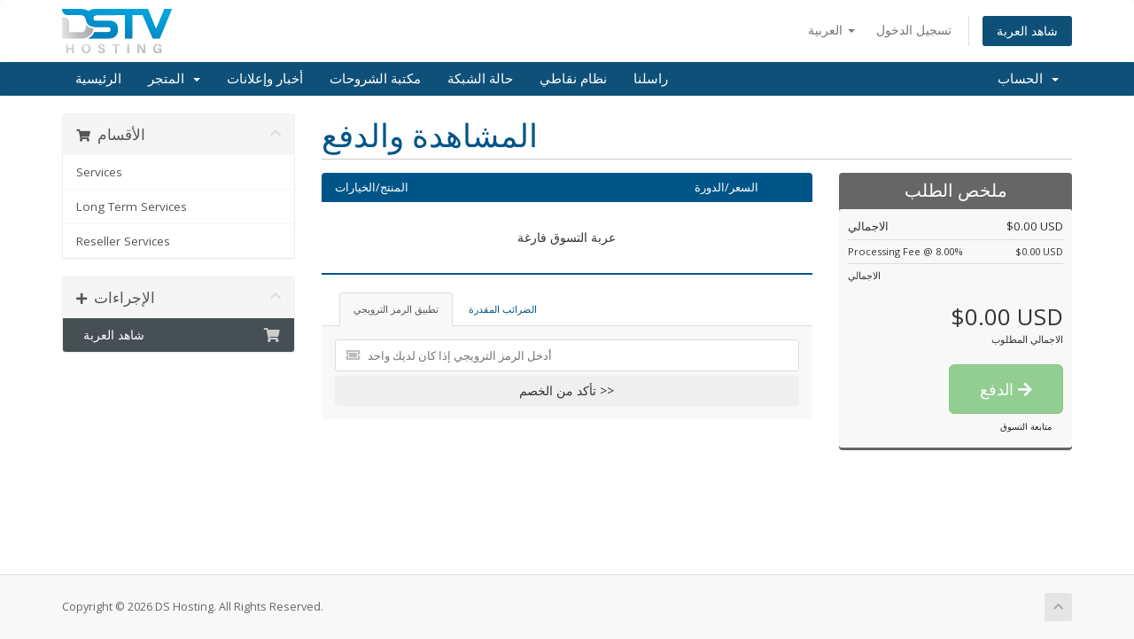

--- FILE ---
content_type: text/html; charset=utf-8
request_url: https://dedicatedserversattopvalue.com/billing/cart.php?a=view&language=arabic
body_size: 8634
content:
<!DOCTYPE html>
<html lang="en">
<head>
    <meta charset="utf-8" />
    <meta http-equiv="X-UA-Compatible" content="IE=edge">
    <meta name="viewport" content="width=device-width, initial-scale=1">
    <title>عربة التسوق - DS Hosting</title>

    <!-- Styling -->
<link href="//fonts.googleapis.com/css?family=Open+Sans:300,400,600|Raleway:400,700" rel="stylesheet">
<link href="/billing/templates/six/css/all.min.css?v=cebe64" rel="stylesheet">
<link href="/billing/assets/css/fontawesome-all.min.css" rel="stylesheet">
<link href="/billing/templates/six/css/custom.css" rel="stylesheet">

<!-- HTML5 Shim and Respond.js IE8 support of HTML5 elements and media queries -->
<!-- WARNING: Respond.js doesn't work if you view the page via file:// -->
<!--[if lt IE 9]>
  <script src="https://oss.maxcdn.com/libs/html5shiv/3.7.0/html5shiv.js"></script>
  <script src="https://oss.maxcdn.com/libs/respond.js/1.4.2/respond.min.js"></script>
<![endif]-->

<script type="text/javascript">
    var csrfToken = '8a6915a85b92c623acd3ad068e01b4e868695ffc',
        markdownGuide = 'دليل تخفيض السعر',
        locale = 'en',
        saved = 'تم الحفظ',
        saving = 'حفظ تلقائي',
        whmcsBaseUrl = "/billing",
        requiredText = 'مطلوب',
        recaptchaSiteKey = "";
</script>
<script src="/billing/templates/six/js/scripts.min.js?v=cebe64"></script>


    

</head>
<body data-phone-cc-input="1">



<section id="header">
    <div class="container">
        <ul class="top-nav">
                            <li>
                    <a href="#" class="choose-language" data-toggle="popover" id="languageChooser">
                        العربية
                        <b class="caret"></b>
                    </a>
                    <div id="languageChooserContent" class="hidden">
                        <ul>
                                                            <li>
                                    <a href="/billing/cart.php?a=view&amp;language=arabic">العربية</a>
                                </li>
                                                            <li>
                                    <a href="/billing/cart.php?a=view&amp;language=azerbaijani">Azerbaijani</a>
                                </li>
                                                            <li>
                                    <a href="/billing/cart.php?a=view&amp;language=catalan">Català</a>
                                </li>
                                                            <li>
                                    <a href="/billing/cart.php?a=view&amp;language=chinese">中文</a>
                                </li>
                                                            <li>
                                    <a href="/billing/cart.php?a=view&amp;language=croatian">Hrvatski</a>
                                </li>
                                                            <li>
                                    <a href="/billing/cart.php?a=view&amp;language=czech">Čeština</a>
                                </li>
                                                            <li>
                                    <a href="/billing/cart.php?a=view&amp;language=danish">Dansk</a>
                                </li>
                                                            <li>
                                    <a href="/billing/cart.php?a=view&amp;language=dutch">Nederlands</a>
                                </li>
                                                            <li>
                                    <a href="/billing/cart.php?a=view&amp;language=english">English</a>
                                </li>
                                                            <li>
                                    <a href="/billing/cart.php?a=view&amp;language=estonian">Estonian</a>
                                </li>
                                                            <li>
                                    <a href="/billing/cart.php?a=view&amp;language=farsi">Persian</a>
                                </li>
                                                            <li>
                                    <a href="/billing/cart.php?a=view&amp;language=french">Français</a>
                                </li>
                                                            <li>
                                    <a href="/billing/cart.php?a=view&amp;language=german">Deutsch</a>
                                </li>
                                                            <li>
                                    <a href="/billing/cart.php?a=view&amp;language=hebrew">עברית</a>
                                </li>
                                                            <li>
                                    <a href="/billing/cart.php?a=view&amp;language=hungarian">Magyar</a>
                                </li>
                                                            <li>
                                    <a href="/billing/cart.php?a=view&amp;language=italian">Italiano</a>
                                </li>
                                                            <li>
                                    <a href="/billing/cart.php?a=view&amp;language=macedonian">Macedonian</a>
                                </li>
                                                            <li>
                                    <a href="/billing/cart.php?a=view&amp;language=norwegian">Norwegian</a>
                                </li>
                                                            <li>
                                    <a href="/billing/cart.php?a=view&amp;language=portuguese-br">Português</a>
                                </li>
                                                            <li>
                                    <a href="/billing/cart.php?a=view&amp;language=portuguese-pt">Português</a>
                                </li>
                                                            <li>
                                    <a href="/billing/cart.php?a=view&amp;language=romanian">Română</a>
                                </li>
                                                            <li>
                                    <a href="/billing/cart.php?a=view&amp;language=russian">Русский</a>
                                </li>
                                                            <li>
                                    <a href="/billing/cart.php?a=view&amp;language=spanish">Español</a>
                                </li>
                                                            <li>
                                    <a href="/billing/cart.php?a=view&amp;language=swedish">Svenska</a>
                                </li>
                                                            <li>
                                    <a href="/billing/cart.php?a=view&amp;language=turkish">Türkçe</a>
                                </li>
                                                            <li>
                                    <a href="/billing/cart.php?a=view&amp;language=ukranian">Українська</a>
                                </li>
                                                    </ul>
                    </div>
                </li>
                                        <li>
                    <a href="/billing/clientarea.php">تسجيل الدخول</a>
                </li>
                                <li class="primary-action">
                    <a href="/billing/cart.php?a=view" class="btn">
                        شاهد العربة
                    </a>
                </li>
                                </ul>

                    <a href="/billing/index.php" class="logo"><img src="/billing/assets/img/logo.png" alt="DS Hosting"></a>
        
    </div>
</section>

<section id="main-menu">

    <nav id="nav" class="navbar navbar-default navbar-main" role="navigation">
        <div class="container">
            <!-- Brand and toggle get grouped for better mobile display -->
            <div class="navbar-header">
                <button type="button" class="navbar-toggle" data-toggle="collapse" data-target="#primary-nav">
                    <span class="sr-only">Toggle navigation</span>
                    <span class="icon-bar"></span>
                    <span class="icon-bar"></span>
                    <span class="icon-bar"></span>
                </button>
            </div>

            <!-- Collect the nav links, forms, and other content for toggling -->
            <div class="collapse navbar-collapse" id="primary-nav">

                <ul class="nav navbar-nav">

                        <li menuItemName="Home" class="" id="Primary_Navbar-Home">
        <a href="/billing/index.php">
                        الرئيسية
                                </a>
            </li>
    <li menuItemName="Store" class="dropdown" id="Primary_Navbar-Store">
        <a class="dropdown-toggle" data-toggle="dropdown" href="#">
                        المتجر
                        &nbsp;<b class="caret"></b>        </a>
                    <ul class="dropdown-menu">
                            <li menuItemName="Browse Products Services" id="Primary_Navbar-Store-Browse_Products_Services">
                    <a href="/billing/cart.php">
                                                تصفح الكل
                                            </a>
                </li>
                            <li menuItemName="Shop Divider 1" class="nav-divider" id="Primary_Navbar-Store-Shop_Divider_1">
                    <a href="">
                                                -----
                                            </a>
                </li>
                            <li menuItemName="Services" id="Primary_Navbar-Store-Services">
                    <a href="/billing/cart.php?gid=12">
                                                Services
                                            </a>
                </li>
                            <li menuItemName="Long Term Services" id="Primary_Navbar-Store-Long_Term_Services">
                    <a href="/billing/cart.php?gid=14">
                                                Long Term Services
                                            </a>
                </li>
                            <li menuItemName="Reseller Services" id="Primary_Navbar-Store-Reseller_Services">
                    <a href="/billing/cart.php?gid=10">
                                                Reseller Services
                                            </a>
                </li>
                        </ul>
            </li>
    <li menuItemName="Announcements" class="" id="Primary_Navbar-Announcements">
        <a href="/billing/announcements">
                        أخبار وإعلانات
                                </a>
            </li>
    <li menuItemName="Knowledgebase" class="" id="Primary_Navbar-Knowledgebase">
        <a href="/billing/knowledgebase">
                        مكتبة الشروحات
                                </a>
            </li>
    <li menuItemName="Network Status" class="" id="Primary_Navbar-Network_Status">
        <a href="/billing/serverstatus.php">
                        حالة الشبكة
                                </a>
            </li>
    <li menuItemName="Affiliates" class="" id="Primary_Navbar-Affiliates">
        <a href="/billing/affiliates.php">
                        نظام نقاطي
                                </a>
            </li>
    <li menuItemName="Contact Us" class="" id="Primary_Navbar-Contact_Us">
        <a href="/billing/contact.php">
                        راسلنا
                                </a>
            </li>

                </ul>

                <ul class="nav navbar-nav navbar-right">

                        <li menuItemName="Account" class="dropdown" id="Secondary_Navbar-Account">
        <a class="dropdown-toggle" data-toggle="dropdown" href="#">
                        الحساب
                        &nbsp;<b class="caret"></b>        </a>
                    <ul class="dropdown-menu">
                            <li menuItemName="Login" id="Secondary_Navbar-Account-Login">
                    <a href="/billing/clientarea.php">
                                                تسجيل الدخول
                                            </a>
                </li>
                            <li menuItemName="Divider" class="nav-divider" id="Secondary_Navbar-Account-Divider">
                    <a href="">
                                                -----
                                            </a>
                </li>
                            <li menuItemName="Forgot Password?" id="Secondary_Navbar-Account-Forgot_Password?">
                    <a href="/billing/password/reset/begin">
                                                فقدت بيانات الدخول ؟
                                            </a>
                </li>
                        </ul>
            </li>

                </ul>

            </div><!-- /.navbar-collapse -->
        </div>
    </nav>

</section>



<section id="main-body">
    <div class="container">
        <div class="row">

                <!-- Container for main page display content -->
        <div class="col-xs-12 main-content">
            


    <script>
        // Define state tab index value
        var statesTab = 10;
        var stateNotRequired = true;
    </script>
    <link rel="stylesheet" type="text/css" href="/billing/templates/orderforms/standard_cart/css/all.min.css?v=cebe64" />
<script type="text/javascript" src="/billing/templates/orderforms/standard_cart/js/scripts.min.js?v=cebe64"></script>
    <script type="text/javascript" src="/billing/assets/js/StatesDropdown.js"></script>

    <div id="order-standard_cart">

        <div class="row">

            <div class="pull-md-right col-md-9">

                <div class="header-lined">
                    <h1>المشاهدة والدفع</h1>
                </div>

            </div>

            <div class="col-md-3 pull-md-left sidebar hidden-xs hidden-sm">

                    <div menuItemName="Categories" class="panel panel-sidebar">
        <div class="panel-heading">
            <h3 class="panel-title">
                                    <i class="fas fa-shopping-cart"></i>&nbsp;
                
                الأقسام

                
                <i class="fas fa-chevron-up panel-minimise pull-right"></i>
            </h3>
        </div>

        
                    <div class="list-group">
                                                            <a menuItemName="Services" href="/billing/cart.php?gid=12" class="list-group-item" id="Secondary_Sidebar-Categories-Services">
                            
                            Services

                                                    </a>
                                                                                <a menuItemName="Long Term Services" href="/billing/cart.php?gid=14" class="list-group-item" id="Secondary_Sidebar-Categories-Long_Term_Services">
                            
                            Long Term Services

                                                    </a>
                                                                                <a menuItemName="Reseller Services" href="/billing/cart.php?gid=10" class="list-group-item" id="Secondary_Sidebar-Categories-Reseller_Services">
                            
                            Reseller Services

                                                    </a>
                                                </div>
        
            </div>

        <div menuItemName="Actions" class="panel panel-sidebar">
        <div class="panel-heading">
            <h3 class="panel-title">
                                    <i class="fas fa-plus"></i>&nbsp;
                
                الإجراءات

                
                <i class="fas fa-chevron-up panel-minimise pull-right"></i>
            </h3>
        </div>

        
                    <div class="list-group">
                                                            <a menuItemName="View Cart" href="/billing/cart.php?a=view" class="list-group-item active" id="Secondary_Sidebar-Actions-View_Cart">
                                                            <i class="fas fa-shopping-cart fa-fw"></i>&nbsp;
                            
                            شاهد العربة

                                                    </a>
                                                </div>
        
            </div>

    
            </div>

            <div class="col-md-9 pull-md-right">

                <div class="categories-collapsed visible-xs visible-sm clearfix">

    <div class="pull-left form-inline">
        <form method="get" action="/billing/cart.php">
            <select name="gid" onchange="submit()" class="form-control">
                <optgroup label="Product Categories">
                                            <option value="12">Services</option>
                                            <option value="14">Long Term Services</option>
                                            <option value="10">Reseller Services</option>
                                    </optgroup>
                <optgroup label="Actions">
                                                                                <option value="viewcart" selected>شاهد العربة</option>
                </optgroup>
            </select>
        </form>
    </div>

    
</div>

                <div class="row">
                    <div class="col-md-8">

                        
                        
                        <form method="post" action="/billing/cart.php?a=view">
<input type="hidden" name="token" value="8a6915a85b92c623acd3ad068e01b4e868695ffc" />

                            <div class="view-cart-items-header">
                                <div class="row">
                                    <div class="col-sm-7 col-xs-7">
                                        المنتج/الخيارات
                                    </div>
                                                                        <div class="col-sm-4 col-xs-5 text-right">
                                        السعر/الدورة
                                    </div>
                                </div>
                            </div>
                            <div class="view-cart-items">

                                
                                
                                
                                
                                
                                                                    <div class="view-cart-empty">
                                        عربة التسوق فارغة
                                    </div>
                                
                            </div>

                            
                        </form>

                        
                        
                        <div class="view-cart-tabs">
                            <ul class="nav nav-tabs" role="tablist">
                                <li role="presentation" class="active"><a href="#applyPromo" aria-controls="applyPromo" role="tab" data-toggle="tab">تطبيق الرمز الترويجي</a></li>
                                                                    <li role="presentation"><a href="#calcTaxes" aria-controls="calcTaxes" role="tab" data-toggle="tab">الضرائب المقدرة</a></li>
                                                            </ul>
                            <div class="tab-content">
                                <div role="tabpanel" class="tab-pane active promo" id="applyPromo">
                                                                            <form method="post" action="cart.php?a=view">
<input type="hidden" name="token" value="8a6915a85b92c623acd3ad068e01b4e868695ffc" />
                                            <div class="form-group prepend-icon ">
                                                <label for="cardno" class="field-icon">
                                                    <i class="fas fa-ticket-alt"></i>
                                                </label>
                                                <input type="text" name="promocode" id="inputPromotionCode" class="field" placeholder="أدخل الرمز الترويجي إذا كان لديك واحد" required="required">
                                            </div>
                                            <button type="submit" name="validatepromo" class="btn btn-block" value="تأكد من الخصم >>">
                                                تأكد من الخصم >>
                                            </button>
                                        </form>
                                                                    </div>
                                <div role="tabpanel" class="tab-pane" id="calcTaxes">

                                    <form method="post" action="cart.php?a=setstateandcountry">
<input type="hidden" name="token" value="8a6915a85b92c623acd3ad068e01b4e868695ffc" />
                                        <div class="form-horizontal">
                                            <div class="form-group">
                                                <label for="inputState" class="col-sm-4 control-label">المنطقة</label>
                                                <div class="col-sm-7">
                                                    <input type="text" name="state" id="inputState" value="" class="form-control" />
                                                </div>
                                            </div>
                                            <div class="form-group">
                                                <label for="inputCountry" class="col-sm-4 control-label">الدولة</label>
                                                <div class="col-sm-7">
                                                    <select name="country" id="inputCountry" class="form-control">
                                                                                                                    <option value="AF">
                                                                Afghanistan
                                                            </option>
                                                                                                                    <option value="AX">
                                                                Aland Islands
                                                            </option>
                                                                                                                    <option value="AL">
                                                                Albania
                                                            </option>
                                                                                                                    <option value="DZ">
                                                                Algeria
                                                            </option>
                                                                                                                    <option value="AS">
                                                                American Samoa
                                                            </option>
                                                                                                                    <option value="AD">
                                                                Andorra
                                                            </option>
                                                                                                                    <option value="AO">
                                                                Angola
                                                            </option>
                                                                                                                    <option value="AI">
                                                                Anguilla
                                                            </option>
                                                                                                                    <option value="AQ">
                                                                Antarctica
                                                            </option>
                                                                                                                    <option value="AG">
                                                                Antigua And Barbuda
                                                            </option>
                                                                                                                    <option value="AR">
                                                                Argentina
                                                            </option>
                                                                                                                    <option value="AM">
                                                                Armenia
                                                            </option>
                                                                                                                    <option value="AW">
                                                                Aruba
                                                            </option>
                                                                                                                    <option value="AU">
                                                                Australia
                                                            </option>
                                                                                                                    <option value="AT">
                                                                Austria
                                                            </option>
                                                                                                                    <option value="AZ">
                                                                Azerbaijan
                                                            </option>
                                                                                                                    <option value="BS">
                                                                Bahamas
                                                            </option>
                                                                                                                    <option value="BH">
                                                                Bahrain
                                                            </option>
                                                                                                                    <option value="BD">
                                                                Bangladesh
                                                            </option>
                                                                                                                    <option value="BB">
                                                                Barbados
                                                            </option>
                                                                                                                    <option value="BY">
                                                                Belarus
                                                            </option>
                                                                                                                    <option value="BE">
                                                                Belgium
                                                            </option>
                                                                                                                    <option value="BZ">
                                                                Belize
                                                            </option>
                                                                                                                    <option value="BJ">
                                                                Benin
                                                            </option>
                                                                                                                    <option value="BM">
                                                                Bermuda
                                                            </option>
                                                                                                                    <option value="BT">
                                                                Bhutan
                                                            </option>
                                                                                                                    <option value="BO">
                                                                Bolivia
                                                            </option>
                                                                                                                    <option value="BA">
                                                                Bosnia And Herzegovina
                                                            </option>
                                                                                                                    <option value="BW">
                                                                Botswana
                                                            </option>
                                                                                                                    <option value="BR">
                                                                Brazil
                                                            </option>
                                                                                                                    <option value="IO">
                                                                British Indian Ocean Territory
                                                            </option>
                                                                                                                    <option value="BN">
                                                                Brunei Darussalam
                                                            </option>
                                                                                                                    <option value="BG">
                                                                Bulgaria
                                                            </option>
                                                                                                                    <option value="BF">
                                                                Burkina Faso
                                                            </option>
                                                                                                                    <option value="BI">
                                                                Burundi
                                                            </option>
                                                                                                                    <option value="KH">
                                                                Cambodia
                                                            </option>
                                                                                                                    <option value="CM">
                                                                Cameroon
                                                            </option>
                                                                                                                    <option value="CA">
                                                                Canada
                                                            </option>
                                                                                                                    <option value="CV">
                                                                Cape Verde
                                                            </option>
                                                                                                                    <option value="KY">
                                                                Cayman Islands
                                                            </option>
                                                                                                                    <option value="CF">
                                                                Central African Republic
                                                            </option>
                                                                                                                    <option value="TD">
                                                                Chad
                                                            </option>
                                                                                                                    <option value="CL">
                                                                Chile
                                                            </option>
                                                                                                                    <option value="CN">
                                                                China
                                                            </option>
                                                                                                                    <option value="CX">
                                                                Christmas Island
                                                            </option>
                                                                                                                    <option value="CC">
                                                                Cocos (Keeling) Islands
                                                            </option>
                                                                                                                    <option value="CO">
                                                                Colombia
                                                            </option>
                                                                                                                    <option value="KM">
                                                                Comoros
                                                            </option>
                                                                                                                    <option value="CG">
                                                                Congo
                                                            </option>
                                                                                                                    <option value="CD">
                                                                Congo, Democratic Republic
                                                            </option>
                                                                                                                    <option value="CK">
                                                                Cook Islands
                                                            </option>
                                                                                                                    <option value="CR">
                                                                Costa Rica
                                                            </option>
                                                                                                                    <option value="CI">
                                                                Cote D'Ivoire
                                                            </option>
                                                                                                                    <option value="HR">
                                                                Croatia
                                                            </option>
                                                                                                                    <option value="CU">
                                                                Cuba
                                                            </option>
                                                                                                                    <option value="CW">
                                                                Curacao
                                                            </option>
                                                                                                                    <option value="CY">
                                                                Cyprus
                                                            </option>
                                                                                                                    <option value="CZ">
                                                                Czech Republic
                                                            </option>
                                                                                                                    <option value="DK">
                                                                Denmark
                                                            </option>
                                                                                                                    <option value="DJ">
                                                                Djibouti
                                                            </option>
                                                                                                                    <option value="DM">
                                                                Dominica
                                                            </option>
                                                                                                                    <option value="DO">
                                                                Dominican Republic
                                                            </option>
                                                                                                                    <option value="EC">
                                                                Ecuador
                                                            </option>
                                                                                                                    <option value="EG">
                                                                Egypt
                                                            </option>
                                                                                                                    <option value="SV">
                                                                El Salvador
                                                            </option>
                                                                                                                    <option value="GQ">
                                                                Equatorial Guinea
                                                            </option>
                                                                                                                    <option value="ER">
                                                                Eritrea
                                                            </option>
                                                                                                                    <option value="EE">
                                                                Estonia
                                                            </option>
                                                                                                                    <option value="ET">
                                                                Ethiopia
                                                            </option>
                                                                                                                    <option value="FK">
                                                                Falkland Islands (Malvinas)
                                                            </option>
                                                                                                                    <option value="FO">
                                                                Faroe Islands
                                                            </option>
                                                                                                                    <option value="FJ">
                                                                Fiji
                                                            </option>
                                                                                                                    <option value="FI">
                                                                Finland
                                                            </option>
                                                                                                                    <option value="FR">
                                                                France
                                                            </option>
                                                                                                                    <option value="GF">
                                                                French Guiana
                                                            </option>
                                                                                                                    <option value="PF">
                                                                French Polynesia
                                                            </option>
                                                                                                                    <option value="TF">
                                                                French Southern Territories
                                                            </option>
                                                                                                                    <option value="GA">
                                                                Gabon
                                                            </option>
                                                                                                                    <option value="GM">
                                                                Gambia
                                                            </option>
                                                                                                                    <option value="GE">
                                                                Georgia
                                                            </option>
                                                                                                                    <option value="DE">
                                                                Germany
                                                            </option>
                                                                                                                    <option value="GH">
                                                                Ghana
                                                            </option>
                                                                                                                    <option value="GI">
                                                                Gibraltar
                                                            </option>
                                                                                                                    <option value="GR">
                                                                Greece
                                                            </option>
                                                                                                                    <option value="GL">
                                                                Greenland
                                                            </option>
                                                                                                                    <option value="GD">
                                                                Grenada
                                                            </option>
                                                                                                                    <option value="GP">
                                                                Guadeloupe
                                                            </option>
                                                                                                                    <option value="GU">
                                                                Guam
                                                            </option>
                                                                                                                    <option value="GT">
                                                                Guatemala
                                                            </option>
                                                                                                                    <option value="GG">
                                                                Guernsey
                                                            </option>
                                                                                                                    <option value="GN">
                                                                Guinea
                                                            </option>
                                                                                                                    <option value="GW">
                                                                Guinea-Bissau
                                                            </option>
                                                                                                                    <option value="GY">
                                                                Guyana
                                                            </option>
                                                                                                                    <option value="HT">
                                                                Haiti
                                                            </option>
                                                                                                                    <option value="HM">
                                                                Heard Island & Mcdonald Islands
                                                            </option>
                                                                                                                    <option value="VA">
                                                                Holy See (Vatican City State)
                                                            </option>
                                                                                                                    <option value="HN">
                                                                Honduras
                                                            </option>
                                                                                                                    <option value="HK">
                                                                Hong Kong
                                                            </option>
                                                                                                                    <option value="HU">
                                                                Hungary
                                                            </option>
                                                                                                                    <option value="IS">
                                                                Iceland
                                                            </option>
                                                                                                                    <option value="IN">
                                                                India
                                                            </option>
                                                                                                                    <option value="ID">
                                                                Indonesia
                                                            </option>
                                                                                                                    <option value="IR">
                                                                Iran, Islamic Republic Of
                                                            </option>
                                                                                                                    <option value="IQ">
                                                                Iraq
                                                            </option>
                                                                                                                    <option value="IE">
                                                                Ireland
                                                            </option>
                                                                                                                    <option value="IM">
                                                                Isle Of Man
                                                            </option>
                                                                                                                    <option value="IL">
                                                                Israel
                                                            </option>
                                                                                                                    <option value="IT">
                                                                Italy
                                                            </option>
                                                                                                                    <option value="JM">
                                                                Jamaica
                                                            </option>
                                                                                                                    <option value="JP">
                                                                Japan
                                                            </option>
                                                                                                                    <option value="JE">
                                                                Jersey
                                                            </option>
                                                                                                                    <option value="JO">
                                                                Jordan
                                                            </option>
                                                                                                                    <option value="KZ">
                                                                Kazakhstan
                                                            </option>
                                                                                                                    <option value="KE">
                                                                Kenya
                                                            </option>
                                                                                                                    <option value="KI">
                                                                Kiribati
                                                            </option>
                                                                                                                    <option value="KR">
                                                                Korea
                                                            </option>
                                                                                                                    <option value="KW">
                                                                Kuwait
                                                            </option>
                                                                                                                    <option value="KG">
                                                                Kyrgyzstan
                                                            </option>
                                                                                                                    <option value="LA">
                                                                Lao People's Democratic Republic
                                                            </option>
                                                                                                                    <option value="LV">
                                                                Latvia
                                                            </option>
                                                                                                                    <option value="LB">
                                                                Lebanon
                                                            </option>
                                                                                                                    <option value="LS">
                                                                Lesotho
                                                            </option>
                                                                                                                    <option value="LR">
                                                                Liberia
                                                            </option>
                                                                                                                    <option value="LY">
                                                                Libyan Arab Jamahiriya
                                                            </option>
                                                                                                                    <option value="LI">
                                                                Liechtenstein
                                                            </option>
                                                                                                                    <option value="LT">
                                                                Lithuania
                                                            </option>
                                                                                                                    <option value="LU">
                                                                Luxembourg
                                                            </option>
                                                                                                                    <option value="MO">
                                                                Macao
                                                            </option>
                                                                                                                    <option value="MK">
                                                                Macedonia
                                                            </option>
                                                                                                                    <option value="MG">
                                                                Madagascar
                                                            </option>
                                                                                                                    <option value="MW">
                                                                Malawi
                                                            </option>
                                                                                                                    <option value="MY">
                                                                Malaysia
                                                            </option>
                                                                                                                    <option value="MV">
                                                                Maldives
                                                            </option>
                                                                                                                    <option value="ML">
                                                                Mali
                                                            </option>
                                                                                                                    <option value="MT">
                                                                Malta
                                                            </option>
                                                                                                                    <option value="MH">
                                                                Marshall Islands
                                                            </option>
                                                                                                                    <option value="MQ">
                                                                Martinique
                                                            </option>
                                                                                                                    <option value="MR">
                                                                Mauritania
                                                            </option>
                                                                                                                    <option value="MU">
                                                                Mauritius
                                                            </option>
                                                                                                                    <option value="YT">
                                                                Mayotte
                                                            </option>
                                                                                                                    <option value="MX">
                                                                Mexico
                                                            </option>
                                                                                                                    <option value="FM">
                                                                Micronesia, Federated States Of
                                                            </option>
                                                                                                                    <option value="MD">
                                                                Moldova
                                                            </option>
                                                                                                                    <option value="MC">
                                                                Monaco
                                                            </option>
                                                                                                                    <option value="MN">
                                                                Mongolia
                                                            </option>
                                                                                                                    <option value="ME">
                                                                Montenegro
                                                            </option>
                                                                                                                    <option value="MS">
                                                                Montserrat
                                                            </option>
                                                                                                                    <option value="MA">
                                                                Morocco
                                                            </option>
                                                                                                                    <option value="MZ">
                                                                Mozambique
                                                            </option>
                                                                                                                    <option value="MM">
                                                                Myanmar
                                                            </option>
                                                                                                                    <option value="NA">
                                                                Namibia
                                                            </option>
                                                                                                                    <option value="NR">
                                                                Nauru
                                                            </option>
                                                                                                                    <option value="NP">
                                                                Nepal
                                                            </option>
                                                                                                                    <option value="NL">
                                                                Netherlands
                                                            </option>
                                                                                                                    <option value="AN">
                                                                Netherlands Antilles
                                                            </option>
                                                                                                                    <option value="NC">
                                                                New Caledonia
                                                            </option>
                                                                                                                    <option value="NZ">
                                                                New Zealand
                                                            </option>
                                                                                                                    <option value="NI">
                                                                Nicaragua
                                                            </option>
                                                                                                                    <option value="NE">
                                                                Niger
                                                            </option>
                                                                                                                    <option value="NG">
                                                                Nigeria
                                                            </option>
                                                                                                                    <option value="NU">
                                                                Niue
                                                            </option>
                                                                                                                    <option value="NF">
                                                                Norfolk Island
                                                            </option>
                                                                                                                    <option value="MP">
                                                                Northern Mariana Islands
                                                            </option>
                                                                                                                    <option value="NO">
                                                                Norway
                                                            </option>
                                                                                                                    <option value="OM">
                                                                Oman
                                                            </option>
                                                                                                                    <option value="PK">
                                                                Pakistan
                                                            </option>
                                                                                                                    <option value="PW">
                                                                Palau
                                                            </option>
                                                                                                                    <option value="PS">
                                                                Palestine, State of
                                                            </option>
                                                                                                                    <option value="PA">
                                                                Panama
                                                            </option>
                                                                                                                    <option value="PG">
                                                                Papua New Guinea
                                                            </option>
                                                                                                                    <option value="PY">
                                                                Paraguay
                                                            </option>
                                                                                                                    <option value="PE">
                                                                Peru
                                                            </option>
                                                                                                                    <option value="PH">
                                                                Philippines
                                                            </option>
                                                                                                                    <option value="PN">
                                                                Pitcairn
                                                            </option>
                                                                                                                    <option value="PL">
                                                                Poland
                                                            </option>
                                                                                                                    <option value="PT">
                                                                Portugal
                                                            </option>
                                                                                                                    <option value="PR">
                                                                Puerto Rico
                                                            </option>
                                                                                                                    <option value="QA">
                                                                Qatar
                                                            </option>
                                                                                                                    <option value="RE">
                                                                Reunion
                                                            </option>
                                                                                                                    <option value="RO">
                                                                Romania
                                                            </option>
                                                                                                                    <option value="RU">
                                                                Russian Federation
                                                            </option>
                                                                                                                    <option value="RW">
                                                                Rwanda
                                                            </option>
                                                                                                                    <option value="BL">
                                                                Saint Barthelemy
                                                            </option>
                                                                                                                    <option value="SH">
                                                                Saint Helena
                                                            </option>
                                                                                                                    <option value="KN">
                                                                Saint Kitts And Nevis
                                                            </option>
                                                                                                                    <option value="LC">
                                                                Saint Lucia
                                                            </option>
                                                                                                                    <option value="MF">
                                                                Saint Martin
                                                            </option>
                                                                                                                    <option value="PM">
                                                                Saint Pierre And Miquelon
                                                            </option>
                                                                                                                    <option value="VC">
                                                                Saint Vincent And Grenadines
                                                            </option>
                                                                                                                    <option value="WS">
                                                                Samoa
                                                            </option>
                                                                                                                    <option value="SM">
                                                                San Marino
                                                            </option>
                                                                                                                    <option value="ST">
                                                                Sao Tome And Principe
                                                            </option>
                                                                                                                    <option value="SA">
                                                                Saudi Arabia
                                                            </option>
                                                                                                                    <option value="SN">
                                                                Senegal
                                                            </option>
                                                                                                                    <option value="RS">
                                                                Serbia
                                                            </option>
                                                                                                                    <option value="SC">
                                                                Seychelles
                                                            </option>
                                                                                                                    <option value="SL">
                                                                Sierra Leone
                                                            </option>
                                                                                                                    <option value="SG">
                                                                Singapore
                                                            </option>
                                                                                                                    <option value="SK">
                                                                Slovakia
                                                            </option>
                                                                                                                    <option value="SI">
                                                                Slovenia
                                                            </option>
                                                                                                                    <option value="SB">
                                                                Solomon Islands
                                                            </option>
                                                                                                                    <option value="SO">
                                                                Somalia
                                                            </option>
                                                                                                                    <option value="ZA">
                                                                South Africa
                                                            </option>
                                                                                                                    <option value="GS">
                                                                South Georgia And Sandwich Isl.
                                                            </option>
                                                                                                                    <option value="ES">
                                                                Spain
                                                            </option>
                                                                                                                    <option value="LK">
                                                                Sri Lanka
                                                            </option>
                                                                                                                    <option value="SD">
                                                                Sudan
                                                            </option>
                                                                                                                    <option value="SR">
                                                                Suriname
                                                            </option>
                                                                                                                    <option value="SJ">
                                                                Svalbard And Jan Mayen
                                                            </option>
                                                                                                                    <option value="SZ">
                                                                Swaziland
                                                            </option>
                                                                                                                    <option value="SE">
                                                                Sweden
                                                            </option>
                                                                                                                    <option value="CH">
                                                                Switzerland
                                                            </option>
                                                                                                                    <option value="SY">
                                                                Syrian Arab Republic
                                                            </option>
                                                                                                                    <option value="TW">
                                                                Taiwan
                                                            </option>
                                                                                                                    <option value="TJ">
                                                                Tajikistan
                                                            </option>
                                                                                                                    <option value="TZ">
                                                                Tanzania
                                                            </option>
                                                                                                                    <option value="TH">
                                                                Thailand
                                                            </option>
                                                                                                                    <option value="TL">
                                                                Timor-Leste
                                                            </option>
                                                                                                                    <option value="TG">
                                                                Togo
                                                            </option>
                                                                                                                    <option value="TK">
                                                                Tokelau
                                                            </option>
                                                                                                                    <option value="TO">
                                                                Tonga
                                                            </option>
                                                                                                                    <option value="TT">
                                                                Trinidad And Tobago
                                                            </option>
                                                                                                                    <option value="TN">
                                                                Tunisia
                                                            </option>
                                                                                                                    <option value="TR">
                                                                Turkey
                                                            </option>
                                                                                                                    <option value="TM">
                                                                Turkmenistan
                                                            </option>
                                                                                                                    <option value="TC">
                                                                Turks And Caicos Islands
                                                            </option>
                                                                                                                    <option value="TV">
                                                                Tuvalu
                                                            </option>
                                                                                                                    <option value="UG">
                                                                Uganda
                                                            </option>
                                                                                                                    <option value="UA">
                                                                Ukraine
                                                            </option>
                                                                                                                    <option value="AE">
                                                                United Arab Emirates
                                                            </option>
                                                                                                                    <option value="GB">
                                                                United Kingdom
                                                            </option>
                                                                                                                    <option value="US" selected>
                                                                United States
                                                            </option>
                                                                                                                    <option value="UM">
                                                                United States Outlying Islands
                                                            </option>
                                                                                                                    <option value="UY">
                                                                Uruguay
                                                            </option>
                                                                                                                    <option value="UZ">
                                                                Uzbekistan
                                                            </option>
                                                                                                                    <option value="VU">
                                                                Vanuatu
                                                            </option>
                                                                                                                    <option value="VE">
                                                                Venezuela
                                                            </option>
                                                                                                                    <option value="VN">
                                                                Viet Nam
                                                            </option>
                                                                                                                    <option value="VG">
                                                                Virgin Islands, British
                                                            </option>
                                                                                                                    <option value="VI">
                                                                Virgin Islands, U.S.
                                                            </option>
                                                                                                                    <option value="WF">
                                                                Wallis And Futuna
                                                            </option>
                                                                                                                    <option value="EH">
                                                                Western Sahara
                                                            </option>
                                                                                                                    <option value="YE">
                                                                Yemen
                                                            </option>
                                                                                                                    <option value="ZM">
                                                                Zambia
                                                            </option>
                                                                                                                    <option value="ZW">
                                                                Zimbabwe
                                                            </option>
                                                                                                            </select>
                                                </div>
                                            </div>
                                            <div class="form-group text-center">
                                                <button type="submit" class="btn">
                                                    تحديث الإجمالي
                                                </button>
                                            </div>
                                        </div>
                                    </form>

                                </div>
                            </div>
                        </div>

                    </div>
                    <div class="col-md-4" id="scrollingPanelContainer">

                        <div class="order-summary" id="orderSummary">
                            <div class="loader" id="orderSummaryLoader" style="display: none;">
                                <i class="fas fa-fw fa-sync fa-spin"></i>
                            </div>
                            <h2>ملخص الطلب</h2>
                            <div class="summary-container">

                                <div class="subtotal clearfix">
                                    <span class="pull-left">الاجمالي</span>
                                    <span id="subtotal" class="pull-right">$0.00 USD</span>
                                </div>
                                                                    <div class="bordered-totals">
                                                                                                                            <div class="clearfix">
                                                <span class="pull-left">Processing Fee @ 8.00%</span>
                                                <span id="taxTotal1" class="pull-right">$0.00 USD</span>
                                            </div>
                                                                                                                    </div>
                                                                <div class="recurring-totals clearfix">
                                    <span class="pull-left">الاجمالي</span>
                                    <span id="recurring" class="pull-right recurring-charges">
                                        <span id="recurringMonthly" style="display:none;">
                                            <span class="cost"></span> شهري<br />
                                        </span>
                                        <span id="recurringQuarterly" style="display:none;">
                                            <span class="cost"></span> ربع سنوي<br />
                                        </span>
                                        <span id="recurringSemiAnnually" style="display:none;">
                                            <span class="cost"></span> نصف سنوي<br />
                                        </span>
                                        <span id="recurringAnnually" style="display:none;">
                                            <span class="cost"></span> سنوي<br />
                                        </span>
                                        <span id="recurringBiennially" style="display:none;">
                                            <span class="cost"></span> سنتين<br />
                                        </span>
                                        <span id="recurringTriennially" style="display:none;">
                                            <span class="cost"></span> ثلاث سنوات<br />
                                        </span>
                                    </span>
                                </div>

                                <div class="total-due-today total-due-today-padded">
                                    <span id="totalDueToday" class="amt">$0.00 USD</span>
                                    <span>الاجمالي المطلوب</span>
                                </div>

                                <div class="express-checkout-buttons">
                                                                    </div>

                                <div class="text-right">
                                    <a href="cart.php?a=checkout&e=false" class="btn btn-success btn-lg btn-checkout disabled" id="checkout">
                                        الدفع
                                        <i class="fas fa-arrow-right"></i>
                                    </a><br />
                                    <a href="cart.php" class="btn btn-link btn-continue-shopping" id="continueShopping">
                                        متابعة التسوق
                                    </a>
                                </div>

                            </div>
                        </div>
                    </div>
                </div>
            </div>
        </div>

        <form method="post" action="cart.php">
<input type="hidden" name="token" value="8a6915a85b92c623acd3ad068e01b4e868695ffc" />
            <input type="hidden" name="a" value="remove" />
            <input type="hidden" name="r" value="" id="inputRemoveItemType" />
            <input type="hidden" name="i" value="" id="inputRemoveItemRef" />
            <div class="modal fade modal-remove-item" id="modalRemoveItem" tabindex="-1" role="dialog">
                <div class="modal-dialog" role="document">
                    <div class="modal-content">
                        <div class="modal-header">
                            <button type="button" class="close" data-dismiss="modal" aria-label="إغلاق">
                                <span aria-hidden="true">&times;</span>
                            </button>
                            <h4 class="modal-title">
                                <i class="fas fa-times fa-3x"></i>
                                <span>إزالة البند</span>
                            </h4>
                        </div>
                        <div class="modal-body">
                            هل أنت متأكد من حذف هذا المنتج من عربة التسوق ؟
                        </div>
                        <div class="modal-footer">
                            <button type="button" class="btn btn-default" data-dismiss="modal">لا</button>
                            <button type="submit" class="btn btn-primary">نعم</button>
                        </div>
                    </div>
                </div>
            </div>
        </form>

        <form method="post" action="cart.php">
<input type="hidden" name="token" value="8a6915a85b92c623acd3ad068e01b4e868695ffc" />
            <input type="hidden" name="a" value="empty" />
            <div class="modal fade modal-remove-item" id="modalEmptyCart" tabindex="-1" role="dialog">
                <div class="modal-dialog" role="document">
                    <div class="modal-content">
                        <div class="modal-header">
                            <button type="button" class="close" data-dismiss="modal" aria-label="إغلاق">
                                <span aria-hidden="true">&times;</span>
                            </button>
                            <h4 class="modal-title">
                                <i class="fas fa-trash-alt fa-3x"></i>
                                <span>إفراغ العربة</span>
                            </h4>
                        </div>
                        <div class="modal-body">
                            هل أنت متأكد من تفريغ عربة التسوق ؟
                        </div>
                        <div class="modal-footer">
                            <button type="button" class="btn btn-default" data-dismiss="modal">لا</button>
                            <button type="submit" class="btn btn-primary">نعم</button>
                        </div>
                    </div>
                </div>
            </div>
        </form>
    </div>



                </div><!-- /.main-content -->
                            <div class="clearfix"></div>
        </div>
    </div>
</section>

<section id="footer">
    <div class="container">
        <a href="#" class="back-to-top"><i class="fas fa-chevron-up"></i></a>
        <p>Copyright &copy; 2026 DS Hosting. All Rights Reserved.</p>
    </div>
</section>

<div id="fullpage-overlay" class="hidden">
    <div class="outer-wrapper">
        <div class="inner-wrapper">
            <img src="/billing/assets/img/overlay-spinner.svg">
            <br>
            <span class="msg"></span>
        </div>
    </div>
</div>

<div class="modal system-modal fade" id="modalAjax" tabindex="-1" role="dialog" aria-hidden="true">
    <div class="modal-dialog">
        <div class="modal-content panel-primary">
            <div class="modal-header panel-heading">
                <button type="button" class="close" data-dismiss="modal">
                    <span aria-hidden="true">&times;</span>
                    <span class="sr-only">Close</span>
                </button>
                <h4 class="modal-title"></h4>
            </div>
            <div class="modal-body panel-body">
                إستيراد البيانات ...
            </div>
            <div class="modal-footer panel-footer">
                <div class="pull-left loader">
                    <i class="fas fa-circle-notch fa-spin"></i>
                    إستيراد البيانات ...
                </div>
                <button type="button" class="btn btn-default" data-dismiss="modal">
                    Close
                </button>
                <button type="button" class="btn btn-primary modal-submit">
                    Submit
                </button>
            </div>
        </div>
    </div>
</div>

<form action="#" id="frmGeneratePassword" class="form-horizontal">
    <div class="modal fade" id="modalGeneratePassword">
        <div class="modal-dialog">
            <div class="modal-content panel-primary">
                <div class="modal-header panel-heading">
                    <button type="button" class="close" data-dismiss="modal" aria-label="Close"><span aria-hidden="true">&times;</span></button>
                    <h4 class="modal-title">
                        Generate Password
                    </h4>
                </div>
                <div class="modal-body">
                    <div class="alert alert-danger hidden" id="generatePwLengthError">
                        Please enter a number between 8 and 64 for the password length
                    </div>
                    <div class="form-group">
                        <label for="generatePwLength" class="col-sm-4 control-label">Password Length</label>
                        <div class="col-sm-8">
                            <input type="number" min="8" max="64" value="12" step="1" class="form-control input-inline input-inline-100" id="inputGeneratePasswordLength">
                        </div>
                    </div>
                    <div class="form-group">
                        <label for="generatePwOutput" class="col-sm-4 control-label">Generated Password</label>
                        <div class="col-sm-8">
                            <input type="text" class="form-control" id="inputGeneratePasswordOutput">
                        </div>
                    </div>
                    <div class="row">
                        <div class="col-sm-8 col-sm-offset-4">
                            <button type="submit" class="btn btn-default btn-sm">
                                <i class="fas fa-plus fa-fw"></i>
                                Generate new password
                            </button>
                            <button type="button" class="btn btn-default btn-sm copy-to-clipboard" data-clipboard-target="#inputGeneratePasswordOutput">
                                <img src="/billing/assets/img/clippy.svg" alt="Copy to clipboard" width="15">
                                
                            </button>
                        </div>
                    </div>
                </div>
                <div class="modal-footer">
                    <button type="button" class="btn btn-default" data-dismiss="modal">
                        Close
                    </button>
                    <button type="button" class="btn btn-primary" id="btnGeneratePasswordInsert" data-clipboard-target="#inputGeneratePasswordOutput">
                        Copy to clipboard & Insert
                    </button>
                </div>
            </div>
        </div>
    </div>
</form>

<!--Start of Tawk.to Script-->
<script type="text/javascript">
var Tawk_API=Tawk_API||{}, Tawk_LoadStart=new Date();
(function(){
var s1=document.createElement("script"),s0=document.getElementsByTagName("script")[0];
s1.async=true;
s1.src='https://embed.tawk.to/5ca81c6453f1e453fb8c6016/default';
s1.charset='UTF-8';
s1.setAttribute('crossorigin','*');
s0.parentNode.insertBefore(s1,s0);
})();
</script>
<!--End of Tawk.to Script-->


</body>
</html>
